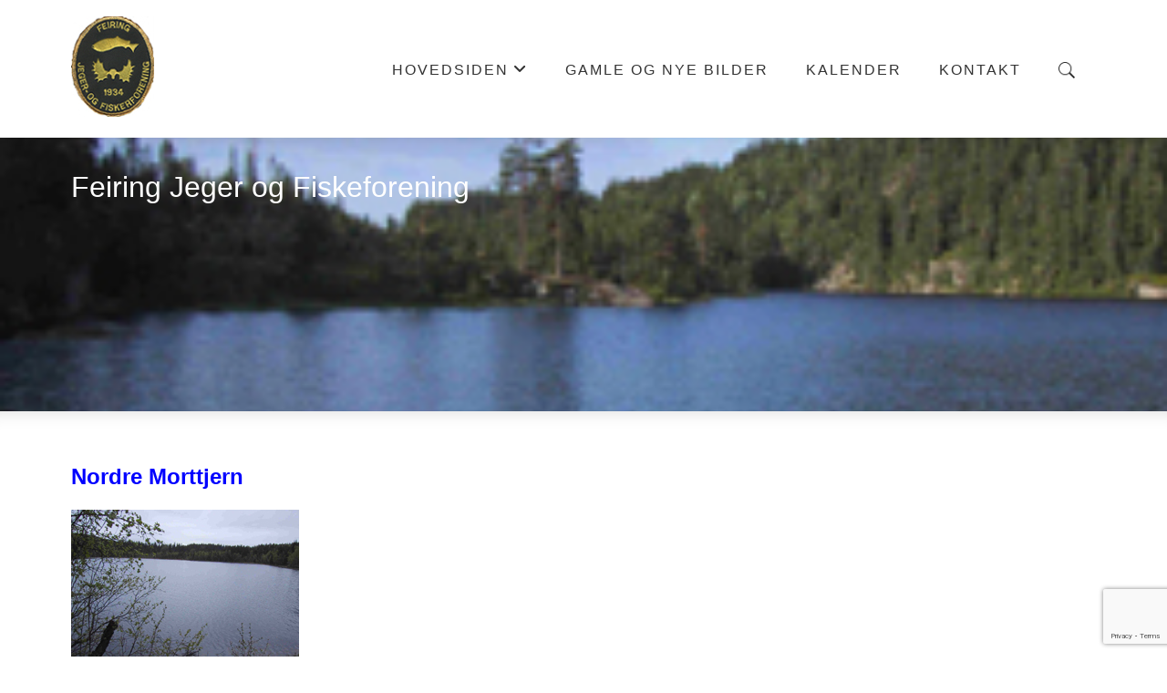

--- FILE ---
content_type: text/html; charset=utf-8
request_url: https://www.google.com/recaptcha/api2/anchor?ar=1&k=6LcK5rkUAAAAAF8zMQMrhgTlv-2vW3Pwlp0UkSiX&co=aHR0cHM6Ly9mZWlyaW5nLWpmZi5ubzo0NDM.&hl=en&v=PoyoqOPhxBO7pBk68S4YbpHZ&size=invisible&anchor-ms=20000&execute-ms=30000&cb=gw9m1h7obwvx
body_size: 48948
content:
<!DOCTYPE HTML><html dir="ltr" lang="en"><head><meta http-equiv="Content-Type" content="text/html; charset=UTF-8">
<meta http-equiv="X-UA-Compatible" content="IE=edge">
<title>reCAPTCHA</title>
<style type="text/css">
/* cyrillic-ext */
@font-face {
  font-family: 'Roboto';
  font-style: normal;
  font-weight: 400;
  font-stretch: 100%;
  src: url(//fonts.gstatic.com/s/roboto/v48/KFO7CnqEu92Fr1ME7kSn66aGLdTylUAMa3GUBHMdazTgWw.woff2) format('woff2');
  unicode-range: U+0460-052F, U+1C80-1C8A, U+20B4, U+2DE0-2DFF, U+A640-A69F, U+FE2E-FE2F;
}
/* cyrillic */
@font-face {
  font-family: 'Roboto';
  font-style: normal;
  font-weight: 400;
  font-stretch: 100%;
  src: url(//fonts.gstatic.com/s/roboto/v48/KFO7CnqEu92Fr1ME7kSn66aGLdTylUAMa3iUBHMdazTgWw.woff2) format('woff2');
  unicode-range: U+0301, U+0400-045F, U+0490-0491, U+04B0-04B1, U+2116;
}
/* greek-ext */
@font-face {
  font-family: 'Roboto';
  font-style: normal;
  font-weight: 400;
  font-stretch: 100%;
  src: url(//fonts.gstatic.com/s/roboto/v48/KFO7CnqEu92Fr1ME7kSn66aGLdTylUAMa3CUBHMdazTgWw.woff2) format('woff2');
  unicode-range: U+1F00-1FFF;
}
/* greek */
@font-face {
  font-family: 'Roboto';
  font-style: normal;
  font-weight: 400;
  font-stretch: 100%;
  src: url(//fonts.gstatic.com/s/roboto/v48/KFO7CnqEu92Fr1ME7kSn66aGLdTylUAMa3-UBHMdazTgWw.woff2) format('woff2');
  unicode-range: U+0370-0377, U+037A-037F, U+0384-038A, U+038C, U+038E-03A1, U+03A3-03FF;
}
/* math */
@font-face {
  font-family: 'Roboto';
  font-style: normal;
  font-weight: 400;
  font-stretch: 100%;
  src: url(//fonts.gstatic.com/s/roboto/v48/KFO7CnqEu92Fr1ME7kSn66aGLdTylUAMawCUBHMdazTgWw.woff2) format('woff2');
  unicode-range: U+0302-0303, U+0305, U+0307-0308, U+0310, U+0312, U+0315, U+031A, U+0326-0327, U+032C, U+032F-0330, U+0332-0333, U+0338, U+033A, U+0346, U+034D, U+0391-03A1, U+03A3-03A9, U+03B1-03C9, U+03D1, U+03D5-03D6, U+03F0-03F1, U+03F4-03F5, U+2016-2017, U+2034-2038, U+203C, U+2040, U+2043, U+2047, U+2050, U+2057, U+205F, U+2070-2071, U+2074-208E, U+2090-209C, U+20D0-20DC, U+20E1, U+20E5-20EF, U+2100-2112, U+2114-2115, U+2117-2121, U+2123-214F, U+2190, U+2192, U+2194-21AE, U+21B0-21E5, U+21F1-21F2, U+21F4-2211, U+2213-2214, U+2216-22FF, U+2308-230B, U+2310, U+2319, U+231C-2321, U+2336-237A, U+237C, U+2395, U+239B-23B7, U+23D0, U+23DC-23E1, U+2474-2475, U+25AF, U+25B3, U+25B7, U+25BD, U+25C1, U+25CA, U+25CC, U+25FB, U+266D-266F, U+27C0-27FF, U+2900-2AFF, U+2B0E-2B11, U+2B30-2B4C, U+2BFE, U+3030, U+FF5B, U+FF5D, U+1D400-1D7FF, U+1EE00-1EEFF;
}
/* symbols */
@font-face {
  font-family: 'Roboto';
  font-style: normal;
  font-weight: 400;
  font-stretch: 100%;
  src: url(//fonts.gstatic.com/s/roboto/v48/KFO7CnqEu92Fr1ME7kSn66aGLdTylUAMaxKUBHMdazTgWw.woff2) format('woff2');
  unicode-range: U+0001-000C, U+000E-001F, U+007F-009F, U+20DD-20E0, U+20E2-20E4, U+2150-218F, U+2190, U+2192, U+2194-2199, U+21AF, U+21E6-21F0, U+21F3, U+2218-2219, U+2299, U+22C4-22C6, U+2300-243F, U+2440-244A, U+2460-24FF, U+25A0-27BF, U+2800-28FF, U+2921-2922, U+2981, U+29BF, U+29EB, U+2B00-2BFF, U+4DC0-4DFF, U+FFF9-FFFB, U+10140-1018E, U+10190-1019C, U+101A0, U+101D0-101FD, U+102E0-102FB, U+10E60-10E7E, U+1D2C0-1D2D3, U+1D2E0-1D37F, U+1F000-1F0FF, U+1F100-1F1AD, U+1F1E6-1F1FF, U+1F30D-1F30F, U+1F315, U+1F31C, U+1F31E, U+1F320-1F32C, U+1F336, U+1F378, U+1F37D, U+1F382, U+1F393-1F39F, U+1F3A7-1F3A8, U+1F3AC-1F3AF, U+1F3C2, U+1F3C4-1F3C6, U+1F3CA-1F3CE, U+1F3D4-1F3E0, U+1F3ED, U+1F3F1-1F3F3, U+1F3F5-1F3F7, U+1F408, U+1F415, U+1F41F, U+1F426, U+1F43F, U+1F441-1F442, U+1F444, U+1F446-1F449, U+1F44C-1F44E, U+1F453, U+1F46A, U+1F47D, U+1F4A3, U+1F4B0, U+1F4B3, U+1F4B9, U+1F4BB, U+1F4BF, U+1F4C8-1F4CB, U+1F4D6, U+1F4DA, U+1F4DF, U+1F4E3-1F4E6, U+1F4EA-1F4ED, U+1F4F7, U+1F4F9-1F4FB, U+1F4FD-1F4FE, U+1F503, U+1F507-1F50B, U+1F50D, U+1F512-1F513, U+1F53E-1F54A, U+1F54F-1F5FA, U+1F610, U+1F650-1F67F, U+1F687, U+1F68D, U+1F691, U+1F694, U+1F698, U+1F6AD, U+1F6B2, U+1F6B9-1F6BA, U+1F6BC, U+1F6C6-1F6CF, U+1F6D3-1F6D7, U+1F6E0-1F6EA, U+1F6F0-1F6F3, U+1F6F7-1F6FC, U+1F700-1F7FF, U+1F800-1F80B, U+1F810-1F847, U+1F850-1F859, U+1F860-1F887, U+1F890-1F8AD, U+1F8B0-1F8BB, U+1F8C0-1F8C1, U+1F900-1F90B, U+1F93B, U+1F946, U+1F984, U+1F996, U+1F9E9, U+1FA00-1FA6F, U+1FA70-1FA7C, U+1FA80-1FA89, U+1FA8F-1FAC6, U+1FACE-1FADC, U+1FADF-1FAE9, U+1FAF0-1FAF8, U+1FB00-1FBFF;
}
/* vietnamese */
@font-face {
  font-family: 'Roboto';
  font-style: normal;
  font-weight: 400;
  font-stretch: 100%;
  src: url(//fonts.gstatic.com/s/roboto/v48/KFO7CnqEu92Fr1ME7kSn66aGLdTylUAMa3OUBHMdazTgWw.woff2) format('woff2');
  unicode-range: U+0102-0103, U+0110-0111, U+0128-0129, U+0168-0169, U+01A0-01A1, U+01AF-01B0, U+0300-0301, U+0303-0304, U+0308-0309, U+0323, U+0329, U+1EA0-1EF9, U+20AB;
}
/* latin-ext */
@font-face {
  font-family: 'Roboto';
  font-style: normal;
  font-weight: 400;
  font-stretch: 100%;
  src: url(//fonts.gstatic.com/s/roboto/v48/KFO7CnqEu92Fr1ME7kSn66aGLdTylUAMa3KUBHMdazTgWw.woff2) format('woff2');
  unicode-range: U+0100-02BA, U+02BD-02C5, U+02C7-02CC, U+02CE-02D7, U+02DD-02FF, U+0304, U+0308, U+0329, U+1D00-1DBF, U+1E00-1E9F, U+1EF2-1EFF, U+2020, U+20A0-20AB, U+20AD-20C0, U+2113, U+2C60-2C7F, U+A720-A7FF;
}
/* latin */
@font-face {
  font-family: 'Roboto';
  font-style: normal;
  font-weight: 400;
  font-stretch: 100%;
  src: url(//fonts.gstatic.com/s/roboto/v48/KFO7CnqEu92Fr1ME7kSn66aGLdTylUAMa3yUBHMdazQ.woff2) format('woff2');
  unicode-range: U+0000-00FF, U+0131, U+0152-0153, U+02BB-02BC, U+02C6, U+02DA, U+02DC, U+0304, U+0308, U+0329, U+2000-206F, U+20AC, U+2122, U+2191, U+2193, U+2212, U+2215, U+FEFF, U+FFFD;
}
/* cyrillic-ext */
@font-face {
  font-family: 'Roboto';
  font-style: normal;
  font-weight: 500;
  font-stretch: 100%;
  src: url(//fonts.gstatic.com/s/roboto/v48/KFO7CnqEu92Fr1ME7kSn66aGLdTylUAMa3GUBHMdazTgWw.woff2) format('woff2');
  unicode-range: U+0460-052F, U+1C80-1C8A, U+20B4, U+2DE0-2DFF, U+A640-A69F, U+FE2E-FE2F;
}
/* cyrillic */
@font-face {
  font-family: 'Roboto';
  font-style: normal;
  font-weight: 500;
  font-stretch: 100%;
  src: url(//fonts.gstatic.com/s/roboto/v48/KFO7CnqEu92Fr1ME7kSn66aGLdTylUAMa3iUBHMdazTgWw.woff2) format('woff2');
  unicode-range: U+0301, U+0400-045F, U+0490-0491, U+04B0-04B1, U+2116;
}
/* greek-ext */
@font-face {
  font-family: 'Roboto';
  font-style: normal;
  font-weight: 500;
  font-stretch: 100%;
  src: url(//fonts.gstatic.com/s/roboto/v48/KFO7CnqEu92Fr1ME7kSn66aGLdTylUAMa3CUBHMdazTgWw.woff2) format('woff2');
  unicode-range: U+1F00-1FFF;
}
/* greek */
@font-face {
  font-family: 'Roboto';
  font-style: normal;
  font-weight: 500;
  font-stretch: 100%;
  src: url(//fonts.gstatic.com/s/roboto/v48/KFO7CnqEu92Fr1ME7kSn66aGLdTylUAMa3-UBHMdazTgWw.woff2) format('woff2');
  unicode-range: U+0370-0377, U+037A-037F, U+0384-038A, U+038C, U+038E-03A1, U+03A3-03FF;
}
/* math */
@font-face {
  font-family: 'Roboto';
  font-style: normal;
  font-weight: 500;
  font-stretch: 100%;
  src: url(//fonts.gstatic.com/s/roboto/v48/KFO7CnqEu92Fr1ME7kSn66aGLdTylUAMawCUBHMdazTgWw.woff2) format('woff2');
  unicode-range: U+0302-0303, U+0305, U+0307-0308, U+0310, U+0312, U+0315, U+031A, U+0326-0327, U+032C, U+032F-0330, U+0332-0333, U+0338, U+033A, U+0346, U+034D, U+0391-03A1, U+03A3-03A9, U+03B1-03C9, U+03D1, U+03D5-03D6, U+03F0-03F1, U+03F4-03F5, U+2016-2017, U+2034-2038, U+203C, U+2040, U+2043, U+2047, U+2050, U+2057, U+205F, U+2070-2071, U+2074-208E, U+2090-209C, U+20D0-20DC, U+20E1, U+20E5-20EF, U+2100-2112, U+2114-2115, U+2117-2121, U+2123-214F, U+2190, U+2192, U+2194-21AE, U+21B0-21E5, U+21F1-21F2, U+21F4-2211, U+2213-2214, U+2216-22FF, U+2308-230B, U+2310, U+2319, U+231C-2321, U+2336-237A, U+237C, U+2395, U+239B-23B7, U+23D0, U+23DC-23E1, U+2474-2475, U+25AF, U+25B3, U+25B7, U+25BD, U+25C1, U+25CA, U+25CC, U+25FB, U+266D-266F, U+27C0-27FF, U+2900-2AFF, U+2B0E-2B11, U+2B30-2B4C, U+2BFE, U+3030, U+FF5B, U+FF5D, U+1D400-1D7FF, U+1EE00-1EEFF;
}
/* symbols */
@font-face {
  font-family: 'Roboto';
  font-style: normal;
  font-weight: 500;
  font-stretch: 100%;
  src: url(//fonts.gstatic.com/s/roboto/v48/KFO7CnqEu92Fr1ME7kSn66aGLdTylUAMaxKUBHMdazTgWw.woff2) format('woff2');
  unicode-range: U+0001-000C, U+000E-001F, U+007F-009F, U+20DD-20E0, U+20E2-20E4, U+2150-218F, U+2190, U+2192, U+2194-2199, U+21AF, U+21E6-21F0, U+21F3, U+2218-2219, U+2299, U+22C4-22C6, U+2300-243F, U+2440-244A, U+2460-24FF, U+25A0-27BF, U+2800-28FF, U+2921-2922, U+2981, U+29BF, U+29EB, U+2B00-2BFF, U+4DC0-4DFF, U+FFF9-FFFB, U+10140-1018E, U+10190-1019C, U+101A0, U+101D0-101FD, U+102E0-102FB, U+10E60-10E7E, U+1D2C0-1D2D3, U+1D2E0-1D37F, U+1F000-1F0FF, U+1F100-1F1AD, U+1F1E6-1F1FF, U+1F30D-1F30F, U+1F315, U+1F31C, U+1F31E, U+1F320-1F32C, U+1F336, U+1F378, U+1F37D, U+1F382, U+1F393-1F39F, U+1F3A7-1F3A8, U+1F3AC-1F3AF, U+1F3C2, U+1F3C4-1F3C6, U+1F3CA-1F3CE, U+1F3D4-1F3E0, U+1F3ED, U+1F3F1-1F3F3, U+1F3F5-1F3F7, U+1F408, U+1F415, U+1F41F, U+1F426, U+1F43F, U+1F441-1F442, U+1F444, U+1F446-1F449, U+1F44C-1F44E, U+1F453, U+1F46A, U+1F47D, U+1F4A3, U+1F4B0, U+1F4B3, U+1F4B9, U+1F4BB, U+1F4BF, U+1F4C8-1F4CB, U+1F4D6, U+1F4DA, U+1F4DF, U+1F4E3-1F4E6, U+1F4EA-1F4ED, U+1F4F7, U+1F4F9-1F4FB, U+1F4FD-1F4FE, U+1F503, U+1F507-1F50B, U+1F50D, U+1F512-1F513, U+1F53E-1F54A, U+1F54F-1F5FA, U+1F610, U+1F650-1F67F, U+1F687, U+1F68D, U+1F691, U+1F694, U+1F698, U+1F6AD, U+1F6B2, U+1F6B9-1F6BA, U+1F6BC, U+1F6C6-1F6CF, U+1F6D3-1F6D7, U+1F6E0-1F6EA, U+1F6F0-1F6F3, U+1F6F7-1F6FC, U+1F700-1F7FF, U+1F800-1F80B, U+1F810-1F847, U+1F850-1F859, U+1F860-1F887, U+1F890-1F8AD, U+1F8B0-1F8BB, U+1F8C0-1F8C1, U+1F900-1F90B, U+1F93B, U+1F946, U+1F984, U+1F996, U+1F9E9, U+1FA00-1FA6F, U+1FA70-1FA7C, U+1FA80-1FA89, U+1FA8F-1FAC6, U+1FACE-1FADC, U+1FADF-1FAE9, U+1FAF0-1FAF8, U+1FB00-1FBFF;
}
/* vietnamese */
@font-face {
  font-family: 'Roboto';
  font-style: normal;
  font-weight: 500;
  font-stretch: 100%;
  src: url(//fonts.gstatic.com/s/roboto/v48/KFO7CnqEu92Fr1ME7kSn66aGLdTylUAMa3OUBHMdazTgWw.woff2) format('woff2');
  unicode-range: U+0102-0103, U+0110-0111, U+0128-0129, U+0168-0169, U+01A0-01A1, U+01AF-01B0, U+0300-0301, U+0303-0304, U+0308-0309, U+0323, U+0329, U+1EA0-1EF9, U+20AB;
}
/* latin-ext */
@font-face {
  font-family: 'Roboto';
  font-style: normal;
  font-weight: 500;
  font-stretch: 100%;
  src: url(//fonts.gstatic.com/s/roboto/v48/KFO7CnqEu92Fr1ME7kSn66aGLdTylUAMa3KUBHMdazTgWw.woff2) format('woff2');
  unicode-range: U+0100-02BA, U+02BD-02C5, U+02C7-02CC, U+02CE-02D7, U+02DD-02FF, U+0304, U+0308, U+0329, U+1D00-1DBF, U+1E00-1E9F, U+1EF2-1EFF, U+2020, U+20A0-20AB, U+20AD-20C0, U+2113, U+2C60-2C7F, U+A720-A7FF;
}
/* latin */
@font-face {
  font-family: 'Roboto';
  font-style: normal;
  font-weight: 500;
  font-stretch: 100%;
  src: url(//fonts.gstatic.com/s/roboto/v48/KFO7CnqEu92Fr1ME7kSn66aGLdTylUAMa3yUBHMdazQ.woff2) format('woff2');
  unicode-range: U+0000-00FF, U+0131, U+0152-0153, U+02BB-02BC, U+02C6, U+02DA, U+02DC, U+0304, U+0308, U+0329, U+2000-206F, U+20AC, U+2122, U+2191, U+2193, U+2212, U+2215, U+FEFF, U+FFFD;
}
/* cyrillic-ext */
@font-face {
  font-family: 'Roboto';
  font-style: normal;
  font-weight: 900;
  font-stretch: 100%;
  src: url(//fonts.gstatic.com/s/roboto/v48/KFO7CnqEu92Fr1ME7kSn66aGLdTylUAMa3GUBHMdazTgWw.woff2) format('woff2');
  unicode-range: U+0460-052F, U+1C80-1C8A, U+20B4, U+2DE0-2DFF, U+A640-A69F, U+FE2E-FE2F;
}
/* cyrillic */
@font-face {
  font-family: 'Roboto';
  font-style: normal;
  font-weight: 900;
  font-stretch: 100%;
  src: url(//fonts.gstatic.com/s/roboto/v48/KFO7CnqEu92Fr1ME7kSn66aGLdTylUAMa3iUBHMdazTgWw.woff2) format('woff2');
  unicode-range: U+0301, U+0400-045F, U+0490-0491, U+04B0-04B1, U+2116;
}
/* greek-ext */
@font-face {
  font-family: 'Roboto';
  font-style: normal;
  font-weight: 900;
  font-stretch: 100%;
  src: url(//fonts.gstatic.com/s/roboto/v48/KFO7CnqEu92Fr1ME7kSn66aGLdTylUAMa3CUBHMdazTgWw.woff2) format('woff2');
  unicode-range: U+1F00-1FFF;
}
/* greek */
@font-face {
  font-family: 'Roboto';
  font-style: normal;
  font-weight: 900;
  font-stretch: 100%;
  src: url(//fonts.gstatic.com/s/roboto/v48/KFO7CnqEu92Fr1ME7kSn66aGLdTylUAMa3-UBHMdazTgWw.woff2) format('woff2');
  unicode-range: U+0370-0377, U+037A-037F, U+0384-038A, U+038C, U+038E-03A1, U+03A3-03FF;
}
/* math */
@font-face {
  font-family: 'Roboto';
  font-style: normal;
  font-weight: 900;
  font-stretch: 100%;
  src: url(//fonts.gstatic.com/s/roboto/v48/KFO7CnqEu92Fr1ME7kSn66aGLdTylUAMawCUBHMdazTgWw.woff2) format('woff2');
  unicode-range: U+0302-0303, U+0305, U+0307-0308, U+0310, U+0312, U+0315, U+031A, U+0326-0327, U+032C, U+032F-0330, U+0332-0333, U+0338, U+033A, U+0346, U+034D, U+0391-03A1, U+03A3-03A9, U+03B1-03C9, U+03D1, U+03D5-03D6, U+03F0-03F1, U+03F4-03F5, U+2016-2017, U+2034-2038, U+203C, U+2040, U+2043, U+2047, U+2050, U+2057, U+205F, U+2070-2071, U+2074-208E, U+2090-209C, U+20D0-20DC, U+20E1, U+20E5-20EF, U+2100-2112, U+2114-2115, U+2117-2121, U+2123-214F, U+2190, U+2192, U+2194-21AE, U+21B0-21E5, U+21F1-21F2, U+21F4-2211, U+2213-2214, U+2216-22FF, U+2308-230B, U+2310, U+2319, U+231C-2321, U+2336-237A, U+237C, U+2395, U+239B-23B7, U+23D0, U+23DC-23E1, U+2474-2475, U+25AF, U+25B3, U+25B7, U+25BD, U+25C1, U+25CA, U+25CC, U+25FB, U+266D-266F, U+27C0-27FF, U+2900-2AFF, U+2B0E-2B11, U+2B30-2B4C, U+2BFE, U+3030, U+FF5B, U+FF5D, U+1D400-1D7FF, U+1EE00-1EEFF;
}
/* symbols */
@font-face {
  font-family: 'Roboto';
  font-style: normal;
  font-weight: 900;
  font-stretch: 100%;
  src: url(//fonts.gstatic.com/s/roboto/v48/KFO7CnqEu92Fr1ME7kSn66aGLdTylUAMaxKUBHMdazTgWw.woff2) format('woff2');
  unicode-range: U+0001-000C, U+000E-001F, U+007F-009F, U+20DD-20E0, U+20E2-20E4, U+2150-218F, U+2190, U+2192, U+2194-2199, U+21AF, U+21E6-21F0, U+21F3, U+2218-2219, U+2299, U+22C4-22C6, U+2300-243F, U+2440-244A, U+2460-24FF, U+25A0-27BF, U+2800-28FF, U+2921-2922, U+2981, U+29BF, U+29EB, U+2B00-2BFF, U+4DC0-4DFF, U+FFF9-FFFB, U+10140-1018E, U+10190-1019C, U+101A0, U+101D0-101FD, U+102E0-102FB, U+10E60-10E7E, U+1D2C0-1D2D3, U+1D2E0-1D37F, U+1F000-1F0FF, U+1F100-1F1AD, U+1F1E6-1F1FF, U+1F30D-1F30F, U+1F315, U+1F31C, U+1F31E, U+1F320-1F32C, U+1F336, U+1F378, U+1F37D, U+1F382, U+1F393-1F39F, U+1F3A7-1F3A8, U+1F3AC-1F3AF, U+1F3C2, U+1F3C4-1F3C6, U+1F3CA-1F3CE, U+1F3D4-1F3E0, U+1F3ED, U+1F3F1-1F3F3, U+1F3F5-1F3F7, U+1F408, U+1F415, U+1F41F, U+1F426, U+1F43F, U+1F441-1F442, U+1F444, U+1F446-1F449, U+1F44C-1F44E, U+1F453, U+1F46A, U+1F47D, U+1F4A3, U+1F4B0, U+1F4B3, U+1F4B9, U+1F4BB, U+1F4BF, U+1F4C8-1F4CB, U+1F4D6, U+1F4DA, U+1F4DF, U+1F4E3-1F4E6, U+1F4EA-1F4ED, U+1F4F7, U+1F4F9-1F4FB, U+1F4FD-1F4FE, U+1F503, U+1F507-1F50B, U+1F50D, U+1F512-1F513, U+1F53E-1F54A, U+1F54F-1F5FA, U+1F610, U+1F650-1F67F, U+1F687, U+1F68D, U+1F691, U+1F694, U+1F698, U+1F6AD, U+1F6B2, U+1F6B9-1F6BA, U+1F6BC, U+1F6C6-1F6CF, U+1F6D3-1F6D7, U+1F6E0-1F6EA, U+1F6F0-1F6F3, U+1F6F7-1F6FC, U+1F700-1F7FF, U+1F800-1F80B, U+1F810-1F847, U+1F850-1F859, U+1F860-1F887, U+1F890-1F8AD, U+1F8B0-1F8BB, U+1F8C0-1F8C1, U+1F900-1F90B, U+1F93B, U+1F946, U+1F984, U+1F996, U+1F9E9, U+1FA00-1FA6F, U+1FA70-1FA7C, U+1FA80-1FA89, U+1FA8F-1FAC6, U+1FACE-1FADC, U+1FADF-1FAE9, U+1FAF0-1FAF8, U+1FB00-1FBFF;
}
/* vietnamese */
@font-face {
  font-family: 'Roboto';
  font-style: normal;
  font-weight: 900;
  font-stretch: 100%;
  src: url(//fonts.gstatic.com/s/roboto/v48/KFO7CnqEu92Fr1ME7kSn66aGLdTylUAMa3OUBHMdazTgWw.woff2) format('woff2');
  unicode-range: U+0102-0103, U+0110-0111, U+0128-0129, U+0168-0169, U+01A0-01A1, U+01AF-01B0, U+0300-0301, U+0303-0304, U+0308-0309, U+0323, U+0329, U+1EA0-1EF9, U+20AB;
}
/* latin-ext */
@font-face {
  font-family: 'Roboto';
  font-style: normal;
  font-weight: 900;
  font-stretch: 100%;
  src: url(//fonts.gstatic.com/s/roboto/v48/KFO7CnqEu92Fr1ME7kSn66aGLdTylUAMa3KUBHMdazTgWw.woff2) format('woff2');
  unicode-range: U+0100-02BA, U+02BD-02C5, U+02C7-02CC, U+02CE-02D7, U+02DD-02FF, U+0304, U+0308, U+0329, U+1D00-1DBF, U+1E00-1E9F, U+1EF2-1EFF, U+2020, U+20A0-20AB, U+20AD-20C0, U+2113, U+2C60-2C7F, U+A720-A7FF;
}
/* latin */
@font-face {
  font-family: 'Roboto';
  font-style: normal;
  font-weight: 900;
  font-stretch: 100%;
  src: url(//fonts.gstatic.com/s/roboto/v48/KFO7CnqEu92Fr1ME7kSn66aGLdTylUAMa3yUBHMdazQ.woff2) format('woff2');
  unicode-range: U+0000-00FF, U+0131, U+0152-0153, U+02BB-02BC, U+02C6, U+02DA, U+02DC, U+0304, U+0308, U+0329, U+2000-206F, U+20AC, U+2122, U+2191, U+2193, U+2212, U+2215, U+FEFF, U+FFFD;
}

</style>
<link rel="stylesheet" type="text/css" href="https://www.gstatic.com/recaptcha/releases/PoyoqOPhxBO7pBk68S4YbpHZ/styles__ltr.css">
<script nonce="lVw-AxX0t5r6zjP4h5X6iQ" type="text/javascript">window['__recaptcha_api'] = 'https://www.google.com/recaptcha/api2/';</script>
<script type="text/javascript" src="https://www.gstatic.com/recaptcha/releases/PoyoqOPhxBO7pBk68S4YbpHZ/recaptcha__en.js" nonce="lVw-AxX0t5r6zjP4h5X6iQ">
      
    </script></head>
<body><div id="rc-anchor-alert" class="rc-anchor-alert"></div>
<input type="hidden" id="recaptcha-token" value="[base64]">
<script type="text/javascript" nonce="lVw-AxX0t5r6zjP4h5X6iQ">
      recaptcha.anchor.Main.init("[\x22ainput\x22,[\x22bgdata\x22,\x22\x22,\[base64]/[base64]/[base64]/KE4oMTI0LHYsdi5HKSxMWihsLHYpKTpOKDEyNCx2LGwpLFYpLHYpLFQpKSxGKDE3MSx2KX0scjc9ZnVuY3Rpb24obCl7cmV0dXJuIGx9LEM9ZnVuY3Rpb24obCxWLHYpe04odixsLFYpLFZbYWtdPTI3OTZ9LG49ZnVuY3Rpb24obCxWKXtWLlg9KChWLlg/[base64]/[base64]/[base64]/[base64]/[base64]/[base64]/[base64]/[base64]/[base64]/[base64]/[base64]\\u003d\x22,\[base64]\x22,\x22JMKcWhbDh8OEwoNTwqo1EsOZHAzDghPCgwoyw60ew67Du8Kcw7DCoWIRGmBuUMOEIMO/K8OMw6TDhSl9wrHCmMO/Vw8jdcOYesOYwpbDj8O4LBfDkcKIw4Qww5IEWyjDl8KkfQ/Cn2xQw47CpMKUbcKpwqrCt18Qw6DDj8KGCsO7PMOYwpALOnnCkxsPd0h7wqTCrSQhIMKAw4LCiwLDkMOXwqAODw3CvWHCm8O3wrRgElRVwpkgQV7CnA/CvsOGQzsQwqnDsAgtZF8YeXsGWxzDoz99w5EJw7RdIcKiw4ZofMO8XMK9woRBw4A3cyt2w7zDvn5Kw5V5JcODw4UywqXDnU7CswMEZ8O+w61cwqJBYMKpwr/DmxfDjRTDg8K1w5vDrXZ8aShMwo/Dgwc7w7jCnwnCilrCrlMtwqleZcKCw6cLwoNUw5g6AsKpw73CisKOw4hjbF7DksOXCzMMO8K/[base64]/[base64]/CusO5EWnCtWnDrAPCtTPDicKFwpLCm8O0RMOIdcOLTE5tw7dGw4bCh1PDjMOZBMOdw51Ow4PDvhJxOR/DiivCvBZ8wrDDjwQ6HzrDsMK0Thxxw6hJR8K8CmvCvhxON8OPw6t7w5bDtcKtUg/DmcKhwpJpAsOOaE7DsRQcwoBVw6J1FWU6wqTDgMOzw6M+HGtDOiHCh8KJEcKrTMONw7h1Oxo7wpIRw4fCqlsiw5bDvcKmJMOzH8KWPsK0aEDClVV8Q3zDqMKQwq1kEMOhw7DDpsKYRG3CmRfDmcOaAcKcwqQVwpHCjMO3wp/[base64]/Du8OtcMKqb8KKSUYIwp/Dhm5VF0jCgUxoAsKxDRdCwrbCvMKdW1/[base64]/DhQHCucKawrwhYSXCg3BVN1jCn1Iaw4DCsVRYw7/[base64]/CgkJEAxhuXyTDu17CvELDv14ywosQw73DocO6Y3Emw5HDjcOGw548Q3nDjcKgTMOCD8OyA8KTw4B1FGUAw5Zsw4vDqkLDsMKtMsKRw7jDmMK5w73DszJRRERNw4l4Z8K5wrQhKgHDngPCicOBw4XDp8K1w7vCk8K9K1HDq8Khw7nCvGTCvcOeKG/CpsOAwo3Ds0jCmTILwpRMw6rDjsKVSH5Sc0rCiMO+wpPCocKea8O5b8OBIsKdQcKlO8KccijCpyVgE8KTwoXDjMKUwqjCu1g/PMOOwpLDkcOmVFkSwrXDg8KjHGjCpjItQyvCpgIqcsKAWxzDqRACV2HCn8K9Wy7CkG8IwrIxNMOCZcK3w7/DlMO6wqpRwrvCtC7Cn8Kww4jDqF5vwq/DocKKw4gLwrhKHcOKw5FbAsOYbT8yworDh8K6w4NJw5Jawp/[base64]/Dt0rCp0rClMKOw57DvcKTMDrDi2DCnHbDl8KsAMO9JW9uQHMpwqfColRBw4HDlsOsP8KywpnDsnI/[base64]/w5hiw5Ffw7XDj8KWAyBcAsOdUFLClGguA8K+HDrDvcKNwq9mYyPCmFbCnmPDoT7CrChqw7oCw4nCoVTDuwtdRsKaewQ7w7vDt8KrdE3DhTTCucOow5Y7wokpw7MKTADCoRDCrcKpwrFnw4YiNm15w5JBPcK6Z8KqRMOCwrYzw5LDhz5jw43Ds8K/G0LCl8KnwqduwrzDjcOiAMOzXkDCphHDnTvCnT/[base64]/CgFHClxrDicODS8Kpw4DDhWPDqj/Ds8KKamQ2N8ODKsKGQkMVMzx6wq7Cm0lAw6LCucKRw60Jw7vCq8KQwqoUEnYqKMOPw7vCtR16K8OTbhoZCB41w7sKGsKtwqLCqj9bNWteFMOswo0gwoEQwq/CgMOdwroiRMObcMOwMAPDj8OQw7BTY8KxKDV7TsKMMDPDiyMfw4EmIsOzEsO8wpEJVAkrB8KnIA/[base64]/PcOgw6jDjMOJwpLCihzDgMKQTcOpw6Q5wrPDqsOXw5jCgcOxM8KSWyNdFcKtDQrDqhbDtcOhEcKNwrTDusOZZhk5wr7DvMOzwoY4w6TCuSHDncOaw53DkMO1wofCi8OOw4JpRyF4YSPDm0x1w7wiwrgGOVhxYg/DmMOqwo3Cm3XCkcOeCSHCoz7CmMK4E8KoDl/[base64]/DgFMPTA/DgQ3DncOfw6MWw5zDjsKGLMKVdggfd8OVwoISJn/Di8K7E8Kcwq/CuVJ4LcOWwq9uWcK+wqYebC9bwo9dw4TDk0lDacOKw7LDhsO1LsKOw65gwoBawrpww7gjFCMMwoLCj8OwVQzCuz0sbcOeMsOaG8K9w7cnMDnDjcOjw47CnsO9w7zCpxrCjzXDiy/DkHTCvD7CtMOTw4/DgTnCgSVLYcKPwo/[base64]/[base64]/CicK4wpnCjcKZSQLDpz5NS8Kkw4U7BGzCj8Kjw51RPn8YWsOZw77DogPDrcOvwpkKfBrCmnd/w5BPwrZiXcOxJj/DlkTDqsONwqM6woR9BgvDkcKEN3TDmcOAw7vCj8KGSQ56ScKswrTDiiQsTk57wqFJGWHDoEHCjDt/XsO4w6Mvw5LCilTDm3rClzXDjUrCuCXDh8KsVcKeTycQwoojEyp5w6AAw4woBcKvHg4ebXQdIgwUwqzCsVnDlgnCh8OjwqI5w7o6wq/DjMKpwpcvU8OKworCuMOvEATCqFDDjcKNwoAzwrUdw7ILLXrCg2Rvw4BNLULCrsKqQcOWCDrChHwfY8OfwrcANmc8HcKAw6rCu3xswrvDu8K8wojDscORMVh6WcKCw7/DoMO5B3zChcOOw7fDhwvCqcOIw6LCi8Kpwq8WKGvCnsOCbMOFWyfCucKpwrbClRYkwqHClFkzw5DDsAo0woHDo8KtwoJawqcTwoDCk8OeT8OtwrXCqS9/wo1pwpQ4wp3CqsKow603wrEyJsO6Z3/[base64]/DlD0UDSkdZ2fCuCJOeQgUazAhXMKkMXPDt8OGCMKFwojDicOybER9eDzCvsKbYsO7w73CtXDDlnnCpsO0w5XCrnxNWcKVwpHCtAnColnCpcK1w4PDpMOHUkluNUnDsV8TXT5dNMK/wrDCrG1uaUp2Ri/[base64]/ChAdGCiRyd8OAw7nCrsO2X8K7wqVTw4MGFREZwoLCmQU2w4HCvz4ew43Co0l5w7UUw5LClRInwoZaw5nCn8KrLVfDliJPOsOATcKXwrDCs8OnQD4pMcORw67CvCPDo8OQw7XDscO/UcKePh88TQYvw4HCiHVLwoXDs8OUwpl4woc/wrnCsAXCj8OJfsKNwol4MR0qDcOswoEiw6rChMO/woRAHMKXOMKiXSjDnMOVw4HDmBTDoMKxVMKpVMOmI38WQiQFwrVAw79VwrTCph7CjBczCcOzdRbDkHIJa8Odw6PCm2RrwqfCkB9sRFfCh17Dli9Jw69iFMOOZBhzwo0mEQxMwo7CtQrCn8Okw5BPfsO1H8KCIcKVw51gA8K6w4PDjcOGU8K4wrLCgMO/HXvDgsKmw5xiAlzCtm/DvF4LTMO6UGliw4PCsFvCucOFOVPCh3B/w4VuwqrCo8KqwprCosKXXSHCsHfClMKRw6jCssOpY8KZw4ROwq3CvsKHEk0DbzsVBcKvwojCnnfDol7CrCUewqgOwonCuMOuMsKVJl7Cr04JecK6wrrCu1wrX0l5w5bCphJkwoRIV3DCoxrCjyNYKMKcwp/CnMOqw4oSX0HDvsOow53Ct8OxFMKPYsOhVcOiw77DikfCvx/DjcKlS8KiPlLDrDBSKMKLwq0HLsKjw7Y6M8OswpYPwo0KGcOSwoHCosKFTwMFw4LDpMKZDQzDnwPChsONNjXDmxBTLWtrw7jCkkLCgwfDijIBd0vDvnTCvG9Qahwjw6/CrsO4SkLDoW5cFzROSMO4w6nDj1hnwpkHw4kpwpsPwq/CqcKvEgzDl8Kkwpo3wp7DjXQEw6diI1EIRVbCj0LCh3dmw44CXsKsIggPw6bCtsORwobDkjwmJsOWwqxLcgk6w7rCn8KLwrLDiMOmw6HCicK7w7nDkcKEWjZww6rCnzVmfxDDnMKUXcOlw4XDpsKhwrlMw7XCmcO2wpfDmsKIHE7Dmi19w7/[base64]/[base64]/KQhHw7RNMknDisKFOwHDlkEBX8O2wrbCg8OTw43DqMO5w4huw7XCi8Kzw5Zqw5PDvcOFwqzCkMODexAWw6jCjsOlw4vDpS4zIwJiw7fDvcOPPF/Dq2bDmMOYdXnDp8OzQsKfwqLDpsO7w4HDmMK1wqJ9w4EJwrVew6bCpwnDimXDkmzCrsKkw4XDuXNzw7dJNMOhDsKaRsKpwrvCt8KPT8KSwpdxO1xyCsKHEcOpwq8NwppgIMOnwr4AYndXw5ByeMKKwpwYw6DDgUpJWRvDisOPwq7CjMO/C23Cj8OSwo45wp0tw75SG8O3dy1+EsOEZ8KAPcOaNyrClDJgw7HDtHI0w6Rgwp4/w7jCm2ooAsO4woLDq10Vw57CjG7CuMKQNF/DssONNkB/U38hGMKIwrXDjX/CqcO0w73CoXjDm8OOcTDCnSBIwrklw5oywoTCnMKwwpsRFsKlGhbCtB3CjzrCuiLDoHM0w7HDl8KnHAo6w64bQMOgwpNuX8OdREBbdcOwfcO9Q8Ktw4LCjmTDtws4VcOcAzrCnMKYwrDCuGM+wpxDEMKhBcOkw7/DnRh9w4HDulACw6DCtcKewo/Do8O/[base64]/w5htNCs8w4DCiUfDjcKNPWEJw6tYZ8Kuw7guwrd4w5jDiHzDs0JDw5AQwrgIw67Dt8O4wrLDr8KiwrIkK8Kuw6DClQfCn8KQClXCv2PDqMOQFwbDjsO4XlPDn8O4wqk9LAI2w7fDr3IbbsOxE8O+wq3CpzHCucKJQsOgwr/DmBVlKS3CnxnDiMKDwrZAwozDk8Oow7jDlzbDnMKkw7TChxVtwo3DpQ/DkcKrWAwfIT3DjsOOXgrDscKRwpsjw5XCtmY5w45+w4rDgwHCscOSw4fDscONEsOoWMOeNsOtUsOGw4F0FcOow4TCijJ9XcO5bMKFYsOuasOGWCjDucKgwq8uTzjCkCDDlcKRw47ClTkLwqR2wobDowDCpyUEwqLDicONw7/DpEwlw5B7FcOnOcOrwrkGDsK4OlUZw47CgBvCi8KXwokiHcKDIzgjwpsrwrQWKDzDv3Mnw5wiw6gTw5bCpXvDvHBbw4zDvCAnTFLCi3dowoDCmUvDuEvDmsKsAk4Bw4TCnyLCiAzDq8Kyw5zDkcOFw7RWw4RFPS/CsGV/wqXDv8K1AsK3w7LCmMKjwp5TCcOsE8O5wq5Yw714CRVtHw7ClMO2worDuxvDkkzDjmbDqHcsYlc5aSHCscO4cFp+wrbDvMKIwrYmLcOpw7MKFwzDshocw4/DgMKSw5vCuUhcaB3CkS5ZwqsUaMKewrHCg3bDtcO8w6VYwqICw6M0w4kQwrLDlMOFw5fCmMOYFcKMw4Fgw4nCmBxdQsKmKsOSw4/DpsK+w5rCgcKLQsOCw6vDvyhVw6JywpRdYDzDs13DnDNJUAgiw4R0AsO/M8KMw7dlDMKBN8O0ZAUgw7fCrsKdwoXDnU7DrArCinNRw55fwphUwrnCnCl8wr/ClxIoHsKiwr1uwqbCtMK4w4cuwqZ7PsKycmHDqEt3EMKqLRUkwq/Cu8OtecKPbHgEwqpDPcKyd8OEw4xzwqPCsMOUewMmw4UAwrrCmiLCkcOQZsOHOGHDtMOWwoVWw4cXw5zDknnDumRcw6A1ED3Dj2AGMcOGwpTDgwsXw6PCncKAWQY/wrbCqsOEw4PDqcOnTRJLwqIowojCth84Tw/DvQfCkcOiwpPCmEV+GMKFBcOswobDqHbCtH/CmsKsOU4ew7N7SVzDi8OUCcK9w7/DtWnCt8Kmw6wBUl98wpzCssOWwqwww5vCpjjDthPCgR4/w7DDpMOdw5nClcKdw4bCnwI0w7MJWsKQBnrCnwPCuUJBwod3eiQsV8K6wrl3EAojYnnCtTrCjMK/GcKSR0jClxRjw7x/w6zCk29MwoIRfinCnsKZwrApw43CoMOqRncdwpHDj8Klw7BDG8Ojw7pDw4XDrcOTwqt4w7dVw4TDmMOCcAPCkwXCucOmeVl7wrdyAlzDmsKPK8KBw6l1w4ZCw7rDmsKCw5tSwqHCqsOCw6nClmh5TlbCjcK/wp3DkWdIw7JMwr/CpHl7wrrCsVLDvMKIw659wo/[base64]/Di8Orw5lgD8K/[base64]/[base64]/UsKGIGQhFcKWw4I0EMOKScOXGHjCpnV8F8K3TQzDsMO1VB/CpsK9w6vChsKBGsOFwq/DgkXCn8OSw6TDjTnDlU/CkMOfM8KWw4Y8aTBVwohOFhUFw7bChMKcw4LDm8KJwp7DnsKmwqZsecOBw6nCosOXw5duZgPDmVQ2JRkRwp0qw4xpworCvRLDkX8AHCzDv8OHXXnCsS/DtcKcOzfCs8K8w4TCicKnHEdccnhzMMKTw60MBgXChXxOwpfDgUZTw7o0wpnDrcOyF8O3w4nDvcKXKV/Cv8OKBcK4woBiwrvDu8KJNGbDg0Etw4fDj0JZQMK8Vhw8wpXCt8Oyw6LCj8KNWWvDuyQHI8K/UsOuacOdwpI8BTLCosOvw7rDp8OVwq3ClsKWwrUGEsKmwpTChcO0eFfClsKFYMOJw5pCwpnCoMKiw7B3FcOxecKPwoQiwo7DvMK4SHDDkMKXw5jDhSgJwokxHMKsw6U3AGzDpsKJQF16w4vChQZYwp/DkG3CugnDoCfCthdUwqDDrsK7wo7Ck8O+wodzH8OEbsKOEMKTOhLCtsKfMXl/w5XDgDlow79GfC9GAmQyw5DCsMKUwrbDlsK9woxuw7sSPjQxwrA7bEzCncKdw4vDh8KbwqTDtCXDqRwKw5fCtcKNN8O2YlPDuUjCmhLCrcKHGl0/[base64]/[base64]/wqlOw5kIYMKsOsKcwo9zNMOyw4LCp8KjAz9kw7tnw4/DrC11w77DssKzNRfDgMKBw5wUYMOyCMK1wqbClsOWIsORFippw4seGMOhRsKCw5rCggxMwqxNIWVMwq3DlcOEKsOfwqNbw4LDocOjw5zCtSsYbMKMSsOefQbDvAXCmMO2wozDm8KNwq7DusOuJkpiwrtobzVgQsO/SybCmMOzUsKvUcK2wqDCqm3Dpyczwpgmw6VDwqDDrjlCFsOWwpPDslVaw5BzGMKSwpTCqcOww4B7O8KUA1FBwovDpcK9XcKZfsKqYsK3wo8fw7/DkGQEw7JzSjAvw43DucOVwpjClix3ScODw4rDlcKzZsOpM8OFXH4fw7lXw5TCpMK2w5TCksOcfcOswroBwrRTXMK/wr7Dlk8aOsKDPMOowrQ9OFzDug7DhW3DtBPDtsO/[base64]/Ch3ELw6bDkgLCvMORwoMaPHvCnGVIwqFOw6RNN8OBd8OCwpkkw4Nww5RwwoJqVRTDsSTCp3vDvldSwpHDssKfb8Ozw7/DvcKTwpLDnsKVwrLDq8KVw5jDl8OmCit2d0ZvworCgBF5UMKiJ8O8CsKkwpk3woTDmCI5wo0cwoF1wrJ0fk4Jw7cWFVg6H8OfC8KhIy8Hw7LDqMO4w5zDgzwxbMOkcjvDs8OaMsK/eH/[base64]/[base64]/w5NFWjjCicK6Q8OMOcK4wrFtEzdkwrPDg1coSMOvwojDicKZwrpBw6rDmhZYGiJvMsK+ZsK+w74IwrdTQcKoPUtew5rCoU/DuSDCgcKYwrLDisOcwpBHwod4E8OxwpnDiMKHVTrCsy5ywrnDi05Qw6EoQ8O1VsKcMwQMwotkf8O9wqnCjcKgKsO5N8KlwrR1dEnCicKFKcKPW8KmEFciwqxkw4wlZsOfwrvCtsOowopSEMK5RQcew4czw4PCj2DDnMKFw592wp/DhcKVMcKSCsKacilow70JcjvCiMK5PHYSwqTCksKDIcKsGDjDsG/Co21UEsOzb8K6VsKkMsOGRcOEMcK2w4PCgy7DrQ7DusKRPnfCiWPCq8KyXsKmwpvCjsO1w5R/[base64]/wrrDsHLDmSsQwpPCl17DgMOAXsK1wo4uwqvDicKdwowTwpzCjsKkw6QDw6U3wrDCi8OYwoXCl2HDgQTCpMOoLWTCkcKDL8OlwozCvnDDocKCw5N1U8Kow7UaHcKZKMO6woQtcMKXwrLCi8KtQSbCsSrDmmU+wrQpf3A9GB7Dqm7CjsOtBCESw7YTwoptw6rDm8K/wpMqBMKDw7hdw6UBwrvCkT/DujfCnMK9w77Dr33Cq8OowrLCiQvCtsOjU8K4GwzCvRPCkx3DhMOjKHxnwrLDr8OMw4Rpei9kwqPDm3fDhMKHUTbClMKIw6zCtMK8wpjCgcK5wp8Wwr/CrGnCsw/[base64]/UcOhwq3CuMOowrLDksOgw6k1DcKeLcOvw7TCmsOMw7J7wq/Cg8OzXC4yBR5zw4BKZ2I5w7cfw48qSyvCn8Kow5lVwo9EGw/CncOHbj/CggZYw6zCoMK4WwPDiAgrwo/DkcKJw4zCj8KMwrwqwqRdGA4lNsO2w5PDjgjClnFsfDHDnMOGVcOwwpXDtcKEw4TCp8K7w4jCu15nwrgFMsKzZcKHw5LDgkxGwoR4FsO3L8KAw5DDlsOMwphdIcOUwok+C8KbWlBww4/Cq8K8wq/Dlw9nFAl2fcO1w57DugMBw6RCUsKxwrxYQsKpw7zDhmdVw5kwwq97w5wzwpDCsErCncK0G1nCrkHDqcOXTETCuMOuaxzCvsKyRH0Rw53ClF/DoMKUfMKqT1XClMKqw77DrMK1w5jDtHw1U3p6ZcKjDW97wpBPWcOMwr9PJy9lw6/Doz1fOxhVw6LDmMO8JsOkwrZDw6N6w7cHwpDDpGxPITxwDhVsXXHCt8OIGB4mGQ/DgEzDhkbDpcORPgBrAER0bcKdwpDCn2txYUM6w4jCr8K9GcOnw6ZXX8OtHAVME1/Dv8O9LBjDljFNWcO7wqXChcKzOMK4K8O1MzvDjMOQwrXDih/DizlGcMKFw7jDu8OBw4cawpoQwoXCkUTDkThuWMOTwofCjMOVJD9XTcKawrp4wqvDvG7CgcKpeEYKw7Zmwrl5EMOeTQYxUMOlUsK/wqPClQRswrlxwovDuk5Jwqogw6XDsMKTecK5w4DDrQ1Ew6dQOxIow6/Du8KbwrDDjcOZc3bDuUPCscKOegwUKGbDr8KyGcOWTTFPJiIWJHrDtMO5GGcTKmRvwqrDhCXDrMKtw75aw6HCs2g2wrQcwqBtWljDg8OKIcOQwonCtsKsdsOYUcOGLDt5PjFDKTRbwpLCs3TDlXI0PCnDkMK9I2fDmcKYZ2fCoioObMKrYiXDicKTwqTDm04/YMKNecOPwqMWwrXChMKfeCESwpPCkcOIwo8DRCXCmcKuw7NBw6XCpcOWKcOoVmdPwojCiMKPw7Y6wovDgnDDizlUbcKWwoFiBG4bQ8ORcMOYw5TDj8K9w4/CvMKrw5dqwoDCiMOrG8OCBsO0bAfCicOxwohqwoAiwrw2QgXCsBfCqzt3OcKdCHjDncKpDMKYRX7CpcOAG8O8YVTDucO7Qg7DtArDlcOsFsK5DDHDgsK9Um4WUltUdMOzEgo5w6VUZsKHw6Fkw5HCnl0Iwo7CjcKCw7DDrsKCUcKuRj4aHkw2Mw/DusOnA2l9IMKfSnTCgMKRw5zDqE41w4PCjcOwSgEMwrwSEcK4fcOfbgnCgsK8wo45EWHDpcOFN8Kiw7ktwpbDvDnCmx7CkiEBw7pZwozCi8O8wrQ+d3TDisOswrHDug5fw7/DvcKdLcK+w5rDuDDDpMO/w5TCi8KwwrnDg8Oywp7DpXPDosOXw49uRjxvwp7Cm8OCw7DDsSUCOhXCi2ZZB8KRP8O9wpLDvMO3wqkRwodLCMOWUyHCjznDjFDChMKBEMOxw7tFPMOeH8K8wpDCv8OMIMOgfcK5w6jCp0wcHsKUTm/ClETDsCfDvhk0wo4XHw/Dl8K6wqLDm8KjCsKKDsKRXcKrXcOjAUJ+w5NHc04kw4bCjsOuMifDh8O0E8Kvwq8Kwr9rdcKIwrXDrMKVDsOlPC7DuMK7DVJNZGvCh28Uw5Uywo/DtMKAQsKlc8KpwrFMwqU9KHtiOA7Dj8ONwp7DrsKjfARnAsObFAQWw5wwNWhmE8ONUsKUOSrCu2PCkw02w67Cs1HDsF/CkXxHwpoOUWhFFMKzDsOxaWh6fRtZLMK4w6vDtTHCk8KVw4rCi2PCosKrwpkvIkHCocK8L8KsfHNRw4x8wpLCucK9wr7Ct8KWw5dITcKCw5thdcOAFUdrdEDCjHvDjhjCs8KAwoLCicKewo7ChyN7MsK3YTHDt8KCwrZPPGTDoV/DpHXDlMK/wqTDjsOpw5pNNU/Csh/Cg2xmEcOjwoPDsynCukDCkHp3OsOhwrJqCzsILcKUwqELw7rCjMOUw4JWwpbCkiY2wozCiT7CmcKxwpx4fl/CiA3DgnrClEzCusOdwp5OwrPCjXx/FcKbTAXDqkpWQDTDqHzCpsOhw4HCocKSw4PDgAHDgwAoD8K7w5DCicOuP8K4w4dnwp/[base64]/[base64]/wr5pZh9hw7wSDMKJMQsyw6bDtsKPwoZvXcKxNMKjw5/CosKaw7R3wobCkcKMOcKQwp3Cu2jCvyIwJMOgMUbCtUXDih0FenHDp8KJwoEfwp5MDsOaTHDCmsOdw5zDusOMfF/Dj8OxwrNFwpxcNUJ2N8OjfABJw7XCu8K7bDcwWFJwL8KyQMOYMA7DsxwfH8KaFMOmcHE+w6PCu8KxasOCwoRvRUTDg0laewDDiMO/w7/DhgHCuxvDm2vDucO1GTVGUsKkZwpDwrQbwpfCkcOgM8KdF8K5BnpTwrTCgVIKGcKIwoTDgcKlIMOJwo3DrMOfXCtdC8OoH8KYwovCo2/Dg8KBYG/CvsOGeyTDosKBaG0qwopvw7grwrbDigjDvMOYw4saQMOlL8KIPsKxSsOZUsO6RcOmEsKqwohDw5Egwp5Dwoh8YsK9R2vCiMOHdAgweTUNLMKQQcKgOcOywrNWGTHDp3LCjwbDvMOfw5h5HjvDvMK/wprCt8OxwpHClcOxw7N8GsK/FwlMwrHCm8OwSyHCsF5NScKvImfDlsOMwpchOcKIwrtrw7DCisO1GzAbw4bCmcKJAkQ7w7bCkAHDrGzDn8OeLMOHZjZDw7XDozDDpiPDmC9Gw4NVM8O+wpPDohVOwodPwqAOW8OXwrQhRiTDim/Dt8Opw40FNMKXwpRIw5Fhw7pQw5FpwpcOw63Cq8ONBXnCnVNDw5YLw6TDugHDk1Znw75gwqJdw5MVwp3CpQlyacOydcKvw6LCu8OMw4FgwqnDl8OAwqHDmSgHwpUtw7vDrQ7CtlPDq1bCtX7Cl8Kxw6zCgMOqHiFMwrI8woHDpk3ClsKuwrHDnAIHEl/[base64]/ClDkKw43DhRFLw4nDmsKxw6fCocKfbMOgwrHCgmHCrEzCv097w77DkHLDrsKxEmcJbcO/w57Du3xjPwTDrcOgEsK4wpzDmS3Dp8OwOMOFKU5gZ8O/VcOQTC48QMOfMMK2wrzCg8OGwqXDmwhaw45Fw6HDqsO9ecKfc8KqM8OCP8OOPcKww6/Dn1jCjD3DqnM7LMKhw4PChcOYwq/DlcKjWMOLwo7DqBAaJivCkCTDiwZQDMKMw4TCqBPDqnZvHcOowqVDwrJpXAfCmFQqaMKVwoPCgsOow6R/b8ObJcO9w7RmwqEBwq3DgMKmwpQBTm7CjMK8wpkgwrcDE8ODcsKlw53DjBI/S8OuHcKqwrbDqMKFRAdEw4vDhQ7DgSfCiUlKPlFyKh/CnMKpGS5WwpDDsEDCgETCm8K5worDjMK5fSzCtwTCmT9nYXXCvH/CvjPCisOTOgnDk8Krw6LDg157wpVcw63CvB/CmsKRQ8Oew5fDp8K4wp7CtBFDw7vDhBt+w7bCg8OywqzCnG1Cwr3CkXHCg8OxA8KgwofDumEBwqU/Vn7CnMOEwo4zwqVse0Fkw6LDuB9nwrJUwqTDsAYLERVvw5ESwpfCnFMew6hxw4vDmk7DlsKBRcOew73DvsK3IcOow58HZMKawpwBw7cBw5/CjsKcHHo6w6rCqcO5wq1IwrPCrVrCh8OJMyLDmQJOwozCjMOWw5R/w4VZXsKQPDdNPTUQHcKuR8KrwpFzCUHCn8ONJ3rCuMOIw5XDhcK2w7tfEsKuHMKwK8OLbRcjw4V1OBnCgMKqwpglw7sTTg5pwofCpAzDiMOIwp4qwqZXEcOgE8O7w4lrw5wLwrXDoDzDhsOKGxBMwrDDljfChDHCuBvChQ/DvxXCu8K+w7ZRW8OeD0hKIMKFD8KSAARtJQbCiy7DqcOWw6rCiy9WwoI9SXo1w4sWwq9fwoXCh2zCn3dsw7U7bn/CtsKWw4HCg8OcNkdabcOJRnc/wqdzVMKOHcORTsK6wq9nw6jCjMKbw7sCwrxFYsKxwpXCmHPDjwY6w6DChMOkC8KKwqlxKnLCjQbCk8K0MsOrKsKXaQbCoWQaEcOnw4HCtMOkwrhjw5nClMKBHMO8EncyBMKrGQxlQljCvcKlw4UmwpDCpx7DkcKsQ8K3w7k+YcK3w6/CrMODGwvDkhzCvsKfcsOOw4vCjBTCrDFXB8ONLcOKw4fDqjDDqsKgwobCosKNwrgLBWTCrsOFHEwFacKjw68lw7g4wrTCul5Zwqc0wqzDulVpUH5CN37CgsOcIcK4ehsSw5xqScOtwqgmQsKMw6gvw7LDp3kbS8K+Hi9UFsO7M0/CpXrDhMO6TjLClxI0wptDWAQfw5XDr1XCsVwJGk0Gw6nDoDVEw613wox4w5NHIMK8wr/Dg1HDmsOrw7LCtsOCw59ME8O5wrYnw78swpo+fsOcKMOPw4LDncK/w5fDi2zChsOYwoXDocKgw492Z045wpbChUbDqcKsZ2RUTMOfdDlow47DhsOSw5jDsj1ew4cpwoN9wr/DvcOkIGQrw5DDocOqWcOBw69NOmrCjcOuCAk3wr1mTMKfwrnDgB3Crm3CnsKCNR3DtMOZw4/[base64]/Du8OYwrtvY2plwpDChzzCrcONFMOLRsKiwprCkjsnRCtJKQfChEbCgQTCrHfCoUsZQSQHRsK/CwXCnmvCpX3DnsKuwoTCtsO/O8O4wqUKFsKbasO1wqjDmW3Ctx4cOsKewqhCCl9kalsmFcOoUWzDmMOvw5gIw5tTwrJsJzPDtSrCj8Ogw4vCrFgQwpHColJ9wp/[base64]/CiMOvwp/[base64]/dcOcwp1yKcObfBnChQlAwotZRkHDpA7CsgrDtMOVHcKaF1bDpsO4wprDvGN0w6TCt8O5wrbCtsOFWcKFY3F1EcKrw4pNKxTCh3rCv1zDm8OnKEcew4xZWQxmRsO4wpDCscOrNmvCkDcNcCMAIT/[base64]/CqcKLEsKyw5cVw6PDqMO0wq1DRcOfC8Ozw7PClyhqBSjDgz/[base64]/[base64]/DkcKqZMODLGNewpDDkVfCs8Oiw418w6QGcsOqwrRtw71bwrvDusOxwrQnE3wsw7DDg8KiXsKofwvChyJLwr3Dn8Kxw68AUzZ5w4DDoMOzQxEYwonDpMK7e8OQw5fDkTtUY0LCscOxcMKuw5HDlDfCiMO3wp7CssOSYH5xbMKQwrMswp3ClMKCw7/CuCzDiMKBw60CZMOFw7RYAcKZwpd/A8KEK8K4w7JlHsKgP8Omwq7DjXw/w7Vwwogswq0wFcO9w5Bpw6oxw4N8wpPCqcOhwrJeJFHDhMKgw7QKDMKGw7kdwrgNwqTCqXjCp051woDDp8O3w7dtwqoAcMKWecKawrTDqAbCqnTDrF/DnMKbT8O3acKjOcKNMcOAw6Nww5bCocKIw6PCrcOFw5fDs8OSVXkOw6hkecOvPy/DlMKYM03DnUwgS8O9P8Kad8Krw61ew58Bw6JlwqdgOAUoSxnCjGYewpfDrcK4RALDlR/DgsO7wpx7w4TDh1bDscO+TcKZMj8/DsOXTcKwMyfCq0XDqEt6esKAw6XDtMKjwpTDjS3CqMO6w4vCuX/[base64]/DtcOoU23CojJHwrAjM8OVw47DpGzCgcKDPwTDhcK2e03DjsOJElrChCHDjWc5S8Kmw70jw7LDtDXDsMKQwpzDgcObbcObwpY1wpjDosOOw4VAw6jCqsOwNcKCw4s4YcOORh1Sw5nCkMO9wokBEiTDnGHCpzEQICFDw6/CusOiwoDCkcOsW8KVw4DCjk88L8Khwrd/[base64]/DvMO1HC/CnyPDkcOqEMOfAcOawo3DpMOjA8OOwrTCi8KNw4vCmhfDjcOxEFN/[base64]/[base64]/a1UDE8OLGxApwq3ClMKAT8KxAMKSw5jCt8O3LMKPZ8Kxw4DCu8OSwpBgw6zCo1YPZQtddMKrTcK6dX/Dj8OPw6RgLwM4w4nCjcKFY8KzD2/CtsOuN31qwr9ZV8KHDcKDwp0sw70qN8ODwr90wq05wrnDssOBDBA/O8OdYj3CoFDCi8OPwq5Zw7kxwpIsw7bDmMOIw5rCmFrDlArCtcOGccKIPjFwR0PDoiDDhsKbP1J8RQBvD2XCqTVYPnEsw4DCq8KhKsKSIilOw7rDiFTCgQ3CusOCw5PDjDcEYMK3wq0nCcOOcgnCpHjClsKtwp4mwpnDjH/CocKXaE0Dw7PDp8OlZ8OWN8OuwoTCikrCtnEYcEzCvMOJwofDvcKwL2/Dl8O9w4nCjERcXDHCi8O6FsKYJjTDvsKPGsKSBFPDgsKeC8KJcFDDncO6IsKAw7kEw6wFwqDDssOQRMKfw6snwo8Ic3/[base64]/dnbCilAsKsOWVzMOJF5PUR5/[base64]/CnMOuwrzCm8OUU8OHbA/DrEHClcOSYsOUwrEHZBhPDwjDpQ48U2DCjC99w6A7ZXR4HcKNwrnDgsOOwq/CjUTDg1DCpEdHbMOKQMKwwqtOGm3ChE99w7Vuwp7CjhVgwqnCpAbDi1ovQzfDiQHDqDxAw7QET8KVOcKtDV7DuMOiwr/ChsKMwozCksKOJcOqOcOAwrlew4nDnsKLwo0Gwp7DicKZDmDCjhkswofCiw/CsEjCu8KKwr8swozChHPCsi9DMsOIw5XCpMOPFhjCocKEw6YMw5TDlSbCucKAL8O7w7XDncO/wrlwF8KXLcOWw4/CuRjCtMOww7zCglbDg2suWcOnGsKUe8Knwosfwo3DnXRuNMKswprCvU84SMOWwoLDncKDPMOCw5jChcObw6MrOXNOwptUPsKVw6fCoQYowp/CjRbCvwXCpcOrw60UNMKwwoNJdTZJw4bCt29gczYXRcOYAsOWUhDDlXzCgkt4HjUuwqvCkyc7cMKXS8OyNwrDh11NEsKEw60gbsOTwrtyBsKywqrCjWEGXFFvGyQeRcKvw6vDucOmRcKzw5Rtw47CozjCug1Sw5/DnnXCk8KWwp8awq/[base64]/DgHEsFwo+RsOWTH3DrMOMWi4vw6bCrMOewo0NYTLDsQPCmcOQecOEeTfDjAwEw44+TFLDjcORRsKIHkQiUMKcHHdcwpAww5XCvsOwSULCo0cawrjDqMOhw6UDwrTDsMOYw7vDrm/DpD1lwoHCjcOewoQgKWZJw79DwoIbw47CpDJxM0TDkxLDjypWAAU/bsOWYHsnwqlBXSFnZg/DkX0lwrvDpsK9w402SSjCjhQ/wp0aw43CuRVoWMODcDd/wpd0GMOdw6k7w5fCpko8wpXDo8OBBR7DrA7Cpk52wqgbI8KewoA7wqXCosOVw6DCljRhT8KAV8OsGynChivDmsKMwr95ZcOfw7EtYcKFw5tIwoR+LcKcIV/Dnw/CnsO5JyI5w5M1PgjCn142wp7ClMKRcMK6UcKvO8KYw5XDisKQwo9fwoZoeyTCg1cjVDhHw5t5CMK5wp0Mw7DDvRMCNMOjICRCVcOMwozDrDtvwrFNa3nDlSTClyDChUTDmsKPV8KVwq56ExtPw7xpw7Q9wrh5VVvCjMOvWSnDvxldBsK/w5zCuR95GmjCnQTCucKTwqQDwrMZfiRXIMKFw4BpwqZnwpxKKg4Lc8K2wohPw6/Ch8OYBcOQIERpc8OYBD9bLD7DlcObGMOhP8OlBsOYw77CrsKLwrU2w70ww7TCvmlHVEd9woDDmcKAwrRIw50AUn0Iw6fDtEHCrsOJYUfCm8ORw4XCkhXCmGLDssKhLsODYsO4dMKSwqdXwqZnD0LCqcOmf8KiTDkJdsKeE8O2w6TCvMOcwoAdeEDDn8O3wq8xEMKPw5/DrQjDiBNIw7pzw7wrwoDCs3x5wqvDmlLDl8OsVXM/[base64]/[base64]/[base64]/Dg8Oyw7UhZMOjw5BrKcK8w4QLw54TAALDuMK2LMK3dcOVwobCqMOPwqNfJSMNw6/[base64]/[base64]/Cr8KLZXJUw4pRw5lBw5bDpH3DjVTDrsKkWhjCn3nCr8OMOcOmw64EZsKNJSTDncOaw7XDnV/DqF3Dq2oMwo7DiETDtcOVMMKISyF5QlXDq8K7w7k6w6Rkw48Vw6vDtsKyLsKncMKcwplFdghuRsO2Uywbwq0DLXgEwokMwoFkTR8NCgZKwobDuz/[base64]/DscKDw7R/[base64]\\u003d\\u003d\x22],null,[\x22conf\x22,null,\x226LcK5rkUAAAAAF8zMQMrhgTlv-2vW3Pwlp0UkSiX\x22,0,null,null,null,1,[21,125,63,73,95,87,41,43,42,83,102,105,109,121],[1017145,942],0,null,null,null,null,0,null,0,null,700,1,null,0,\[base64]/76lBhn6iwkZoQoZnOKMAhk\\u003d\x22,0,1,null,null,1,null,0,0,null,null,null,0],\x22https://feiring-jff.no:443\x22,null,[3,1,1],null,null,null,1,3600,[\x22https://www.google.com/intl/en/policies/privacy/\x22,\x22https://www.google.com/intl/en/policies/terms/\x22],\x22UC3bDfgBkKlSpkVJCpy6NqnIVpl1vtDphcZORB2j+GU\\u003d\x22,1,0,null,1,1768850952780,0,0,[40,86,47,230,80],null,[234],\x22RC-pAcNIsElLQT38Q\x22,null,null,null,null,null,\x220dAFcWeA5yuaieBy3prFyoX3YShrt4W2vXeMGCixNlBjpGpFRanfTENn39z8-rw3Kw9j7FlSVeUsVLo19ncsCqXXEBCMcq23ELQQ\x22,1768933752764]");
    </script></body></html>